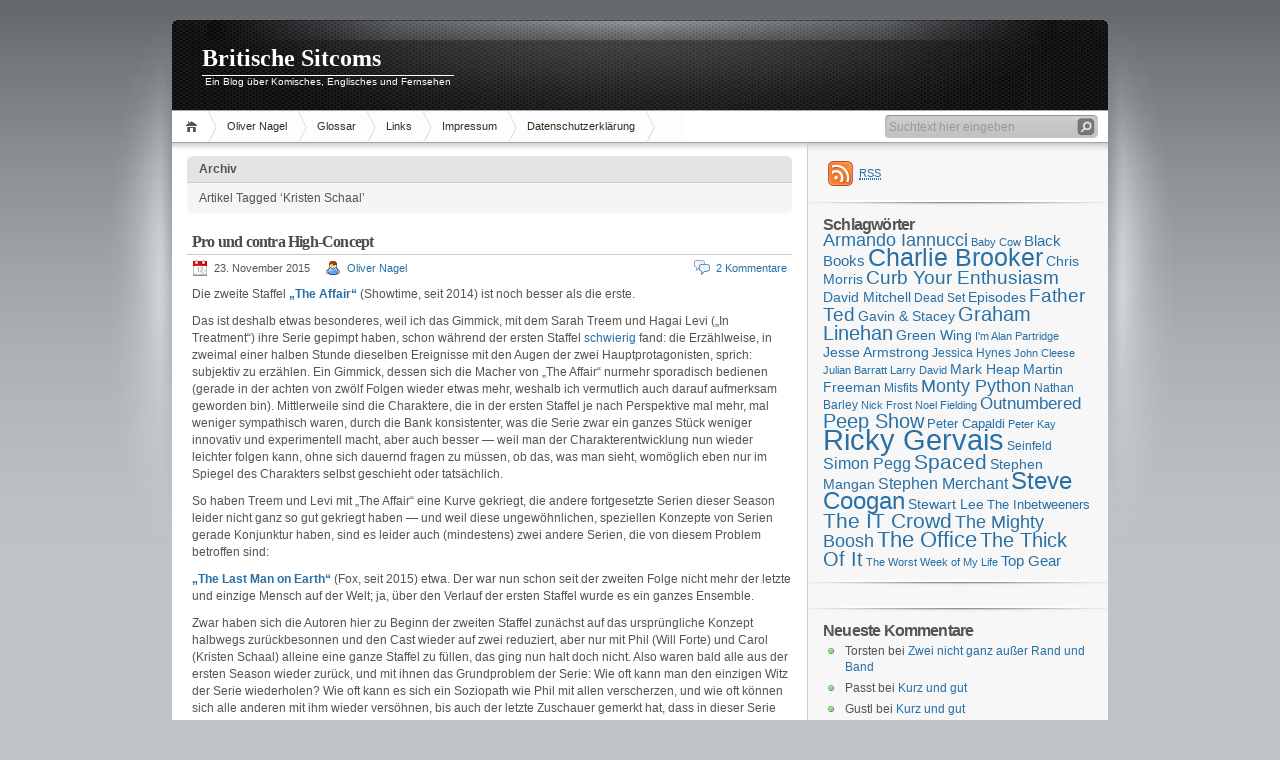

--- FILE ---
content_type: text/html; charset=UTF-8
request_url: https://www.britcoms.de/tag/kristen-schaal/
body_size: 14533
content:
<!DOCTYPE html PUBLIC "-//W3C//DTD XHTML 1.1//EN" "http://www.w3.org/TR/xhtml11/DTD/xhtml11.dtd">

<html xmlns="http://www.w3.org/1999/xhtml">
<head profile="http://gmpg.org/xfn/11">
	<meta http-equiv="Content-Type" content="text/html; charset=UTF-8" />
	

	<title>Britische Sitcoms &raquo; Kristen Schaal</title>
	<link rel="alternate" type="application/rss+xml" title="RSS 2.0 - Alle Artikel" href="https://www.britcoms.de/feed/" />
	<link rel="alternate" type="application/rss+xml" title="RSS 2.0 - Alle Kommentare" href="https://www.britcoms.de/comments/feed/" />
	<link rel="pingback" href="https://www.britcoms.de/xmlrpc.php" />

	<!-- style START -->
	<!-- default style -->
	<style type="text/css" media="screen">@import url( https://www.britcoms.de/wp-content/themes/inove/style.css );</style>
	<!-- for translations -->
		<!--[if IE]>
		<link rel="stylesheet" href="https://www.britcoms.de/wp-content/themes/inove/ie.css" type="text/css" media="screen" />
	<![endif]-->
	<!-- style END -->

	<!-- script START -->
	<script type="text/javascript" src="https://www.britcoms.de/wp-content/themes/inove/js/base.js"></script>
	<script type="text/javascript" src="https://www.britcoms.de/wp-content/themes/inove/js/menu.js"></script>
	<!-- script END -->

	<meta name='robots' content='max-image-preview:large' />
<link rel="alternate" type="application/rss+xml" title="Britische Sitcoms &raquo; Kristen Schaal Schlagwort-Feed" href="https://www.britcoms.de/tag/kristen-schaal/feed/" />
<style id='wp-img-auto-sizes-contain-inline-css' type='text/css'>
img:is([sizes=auto i],[sizes^="auto," i]){contain-intrinsic-size:3000px 1500px}
/*# sourceURL=wp-img-auto-sizes-contain-inline-css */
</style>
<style id='wp-emoji-styles-inline-css' type='text/css'>

	img.wp-smiley, img.emoji {
		display: inline !important;
		border: none !important;
		box-shadow: none !important;
		height: 1em !important;
		width: 1em !important;
		margin: 0 0.07em !important;
		vertical-align: -0.1em !important;
		background: none !important;
		padding: 0 !important;
	}
/*# sourceURL=wp-emoji-styles-inline-css */
</style>
<style id='wp-block-library-inline-css' type='text/css'>
:root{--wp-block-synced-color:#7a00df;--wp-block-synced-color--rgb:122,0,223;--wp-bound-block-color:var(--wp-block-synced-color);--wp-editor-canvas-background:#ddd;--wp-admin-theme-color:#007cba;--wp-admin-theme-color--rgb:0,124,186;--wp-admin-theme-color-darker-10:#006ba1;--wp-admin-theme-color-darker-10--rgb:0,107,160.5;--wp-admin-theme-color-darker-20:#005a87;--wp-admin-theme-color-darker-20--rgb:0,90,135;--wp-admin-border-width-focus:2px}@media (min-resolution:192dpi){:root{--wp-admin-border-width-focus:1.5px}}.wp-element-button{cursor:pointer}:root .has-very-light-gray-background-color{background-color:#eee}:root .has-very-dark-gray-background-color{background-color:#313131}:root .has-very-light-gray-color{color:#eee}:root .has-very-dark-gray-color{color:#313131}:root .has-vivid-green-cyan-to-vivid-cyan-blue-gradient-background{background:linear-gradient(135deg,#00d084,#0693e3)}:root .has-purple-crush-gradient-background{background:linear-gradient(135deg,#34e2e4,#4721fb 50%,#ab1dfe)}:root .has-hazy-dawn-gradient-background{background:linear-gradient(135deg,#faaca8,#dad0ec)}:root .has-subdued-olive-gradient-background{background:linear-gradient(135deg,#fafae1,#67a671)}:root .has-atomic-cream-gradient-background{background:linear-gradient(135deg,#fdd79a,#004a59)}:root .has-nightshade-gradient-background{background:linear-gradient(135deg,#330968,#31cdcf)}:root .has-midnight-gradient-background{background:linear-gradient(135deg,#020381,#2874fc)}:root{--wp--preset--font-size--normal:16px;--wp--preset--font-size--huge:42px}.has-regular-font-size{font-size:1em}.has-larger-font-size{font-size:2.625em}.has-normal-font-size{font-size:var(--wp--preset--font-size--normal)}.has-huge-font-size{font-size:var(--wp--preset--font-size--huge)}.has-text-align-center{text-align:center}.has-text-align-left{text-align:left}.has-text-align-right{text-align:right}.has-fit-text{white-space:nowrap!important}#end-resizable-editor-section{display:none}.aligncenter{clear:both}.items-justified-left{justify-content:flex-start}.items-justified-center{justify-content:center}.items-justified-right{justify-content:flex-end}.items-justified-space-between{justify-content:space-between}.screen-reader-text{border:0;clip-path:inset(50%);height:1px;margin:-1px;overflow:hidden;padding:0;position:absolute;width:1px;word-wrap:normal!important}.screen-reader-text:focus{background-color:#ddd;clip-path:none;color:#444;display:block;font-size:1em;height:auto;left:5px;line-height:normal;padding:15px 23px 14px;text-decoration:none;top:5px;width:auto;z-index:100000}html :where(.has-border-color){border-style:solid}html :where([style*=border-top-color]){border-top-style:solid}html :where([style*=border-right-color]){border-right-style:solid}html :where([style*=border-bottom-color]){border-bottom-style:solid}html :where([style*=border-left-color]){border-left-style:solid}html :where([style*=border-width]){border-style:solid}html :where([style*=border-top-width]){border-top-style:solid}html :where([style*=border-right-width]){border-right-style:solid}html :where([style*=border-bottom-width]){border-bottom-style:solid}html :where([style*=border-left-width]){border-left-style:solid}html :where(img[class*=wp-image-]){height:auto;max-width:100%}:where(figure){margin:0 0 1em}html :where(.is-position-sticky){--wp-admin--admin-bar--position-offset:var(--wp-admin--admin-bar--height,0px)}@media screen and (max-width:600px){html :where(.is-position-sticky){--wp-admin--admin-bar--position-offset:0px}}

/*# sourceURL=wp-block-library-inline-css */
</style><style id='global-styles-inline-css' type='text/css'>
:root{--wp--preset--aspect-ratio--square: 1;--wp--preset--aspect-ratio--4-3: 4/3;--wp--preset--aspect-ratio--3-4: 3/4;--wp--preset--aspect-ratio--3-2: 3/2;--wp--preset--aspect-ratio--2-3: 2/3;--wp--preset--aspect-ratio--16-9: 16/9;--wp--preset--aspect-ratio--9-16: 9/16;--wp--preset--color--black: #000000;--wp--preset--color--cyan-bluish-gray: #abb8c3;--wp--preset--color--white: #ffffff;--wp--preset--color--pale-pink: #f78da7;--wp--preset--color--vivid-red: #cf2e2e;--wp--preset--color--luminous-vivid-orange: #ff6900;--wp--preset--color--luminous-vivid-amber: #fcb900;--wp--preset--color--light-green-cyan: #7bdcb5;--wp--preset--color--vivid-green-cyan: #00d084;--wp--preset--color--pale-cyan-blue: #8ed1fc;--wp--preset--color--vivid-cyan-blue: #0693e3;--wp--preset--color--vivid-purple: #9b51e0;--wp--preset--gradient--vivid-cyan-blue-to-vivid-purple: linear-gradient(135deg,rgb(6,147,227) 0%,rgb(155,81,224) 100%);--wp--preset--gradient--light-green-cyan-to-vivid-green-cyan: linear-gradient(135deg,rgb(122,220,180) 0%,rgb(0,208,130) 100%);--wp--preset--gradient--luminous-vivid-amber-to-luminous-vivid-orange: linear-gradient(135deg,rgb(252,185,0) 0%,rgb(255,105,0) 100%);--wp--preset--gradient--luminous-vivid-orange-to-vivid-red: linear-gradient(135deg,rgb(255,105,0) 0%,rgb(207,46,46) 100%);--wp--preset--gradient--very-light-gray-to-cyan-bluish-gray: linear-gradient(135deg,rgb(238,238,238) 0%,rgb(169,184,195) 100%);--wp--preset--gradient--cool-to-warm-spectrum: linear-gradient(135deg,rgb(74,234,220) 0%,rgb(151,120,209) 20%,rgb(207,42,186) 40%,rgb(238,44,130) 60%,rgb(251,105,98) 80%,rgb(254,248,76) 100%);--wp--preset--gradient--blush-light-purple: linear-gradient(135deg,rgb(255,206,236) 0%,rgb(152,150,240) 100%);--wp--preset--gradient--blush-bordeaux: linear-gradient(135deg,rgb(254,205,165) 0%,rgb(254,45,45) 50%,rgb(107,0,62) 100%);--wp--preset--gradient--luminous-dusk: linear-gradient(135deg,rgb(255,203,112) 0%,rgb(199,81,192) 50%,rgb(65,88,208) 100%);--wp--preset--gradient--pale-ocean: linear-gradient(135deg,rgb(255,245,203) 0%,rgb(182,227,212) 50%,rgb(51,167,181) 100%);--wp--preset--gradient--electric-grass: linear-gradient(135deg,rgb(202,248,128) 0%,rgb(113,206,126) 100%);--wp--preset--gradient--midnight: linear-gradient(135deg,rgb(2,3,129) 0%,rgb(40,116,252) 100%);--wp--preset--font-size--small: 13px;--wp--preset--font-size--medium: 20px;--wp--preset--font-size--large: 36px;--wp--preset--font-size--x-large: 42px;--wp--preset--spacing--20: 0.44rem;--wp--preset--spacing--30: 0.67rem;--wp--preset--spacing--40: 1rem;--wp--preset--spacing--50: 1.5rem;--wp--preset--spacing--60: 2.25rem;--wp--preset--spacing--70: 3.38rem;--wp--preset--spacing--80: 5.06rem;--wp--preset--shadow--natural: 6px 6px 9px rgba(0, 0, 0, 0.2);--wp--preset--shadow--deep: 12px 12px 50px rgba(0, 0, 0, 0.4);--wp--preset--shadow--sharp: 6px 6px 0px rgba(0, 0, 0, 0.2);--wp--preset--shadow--outlined: 6px 6px 0px -3px rgb(255, 255, 255), 6px 6px rgb(0, 0, 0);--wp--preset--shadow--crisp: 6px 6px 0px rgb(0, 0, 0);}:where(.is-layout-flex){gap: 0.5em;}:where(.is-layout-grid){gap: 0.5em;}body .is-layout-flex{display: flex;}.is-layout-flex{flex-wrap: wrap;align-items: center;}.is-layout-flex > :is(*, div){margin: 0;}body .is-layout-grid{display: grid;}.is-layout-grid > :is(*, div){margin: 0;}:where(.wp-block-columns.is-layout-flex){gap: 2em;}:where(.wp-block-columns.is-layout-grid){gap: 2em;}:where(.wp-block-post-template.is-layout-flex){gap: 1.25em;}:where(.wp-block-post-template.is-layout-grid){gap: 1.25em;}.has-black-color{color: var(--wp--preset--color--black) !important;}.has-cyan-bluish-gray-color{color: var(--wp--preset--color--cyan-bluish-gray) !important;}.has-white-color{color: var(--wp--preset--color--white) !important;}.has-pale-pink-color{color: var(--wp--preset--color--pale-pink) !important;}.has-vivid-red-color{color: var(--wp--preset--color--vivid-red) !important;}.has-luminous-vivid-orange-color{color: var(--wp--preset--color--luminous-vivid-orange) !important;}.has-luminous-vivid-amber-color{color: var(--wp--preset--color--luminous-vivid-amber) !important;}.has-light-green-cyan-color{color: var(--wp--preset--color--light-green-cyan) !important;}.has-vivid-green-cyan-color{color: var(--wp--preset--color--vivid-green-cyan) !important;}.has-pale-cyan-blue-color{color: var(--wp--preset--color--pale-cyan-blue) !important;}.has-vivid-cyan-blue-color{color: var(--wp--preset--color--vivid-cyan-blue) !important;}.has-vivid-purple-color{color: var(--wp--preset--color--vivid-purple) !important;}.has-black-background-color{background-color: var(--wp--preset--color--black) !important;}.has-cyan-bluish-gray-background-color{background-color: var(--wp--preset--color--cyan-bluish-gray) !important;}.has-white-background-color{background-color: var(--wp--preset--color--white) !important;}.has-pale-pink-background-color{background-color: var(--wp--preset--color--pale-pink) !important;}.has-vivid-red-background-color{background-color: var(--wp--preset--color--vivid-red) !important;}.has-luminous-vivid-orange-background-color{background-color: var(--wp--preset--color--luminous-vivid-orange) !important;}.has-luminous-vivid-amber-background-color{background-color: var(--wp--preset--color--luminous-vivid-amber) !important;}.has-light-green-cyan-background-color{background-color: var(--wp--preset--color--light-green-cyan) !important;}.has-vivid-green-cyan-background-color{background-color: var(--wp--preset--color--vivid-green-cyan) !important;}.has-pale-cyan-blue-background-color{background-color: var(--wp--preset--color--pale-cyan-blue) !important;}.has-vivid-cyan-blue-background-color{background-color: var(--wp--preset--color--vivid-cyan-blue) !important;}.has-vivid-purple-background-color{background-color: var(--wp--preset--color--vivid-purple) !important;}.has-black-border-color{border-color: var(--wp--preset--color--black) !important;}.has-cyan-bluish-gray-border-color{border-color: var(--wp--preset--color--cyan-bluish-gray) !important;}.has-white-border-color{border-color: var(--wp--preset--color--white) !important;}.has-pale-pink-border-color{border-color: var(--wp--preset--color--pale-pink) !important;}.has-vivid-red-border-color{border-color: var(--wp--preset--color--vivid-red) !important;}.has-luminous-vivid-orange-border-color{border-color: var(--wp--preset--color--luminous-vivid-orange) !important;}.has-luminous-vivid-amber-border-color{border-color: var(--wp--preset--color--luminous-vivid-amber) !important;}.has-light-green-cyan-border-color{border-color: var(--wp--preset--color--light-green-cyan) !important;}.has-vivid-green-cyan-border-color{border-color: var(--wp--preset--color--vivid-green-cyan) !important;}.has-pale-cyan-blue-border-color{border-color: var(--wp--preset--color--pale-cyan-blue) !important;}.has-vivid-cyan-blue-border-color{border-color: var(--wp--preset--color--vivid-cyan-blue) !important;}.has-vivid-purple-border-color{border-color: var(--wp--preset--color--vivid-purple) !important;}.has-vivid-cyan-blue-to-vivid-purple-gradient-background{background: var(--wp--preset--gradient--vivid-cyan-blue-to-vivid-purple) !important;}.has-light-green-cyan-to-vivid-green-cyan-gradient-background{background: var(--wp--preset--gradient--light-green-cyan-to-vivid-green-cyan) !important;}.has-luminous-vivid-amber-to-luminous-vivid-orange-gradient-background{background: var(--wp--preset--gradient--luminous-vivid-amber-to-luminous-vivid-orange) !important;}.has-luminous-vivid-orange-to-vivid-red-gradient-background{background: var(--wp--preset--gradient--luminous-vivid-orange-to-vivid-red) !important;}.has-very-light-gray-to-cyan-bluish-gray-gradient-background{background: var(--wp--preset--gradient--very-light-gray-to-cyan-bluish-gray) !important;}.has-cool-to-warm-spectrum-gradient-background{background: var(--wp--preset--gradient--cool-to-warm-spectrum) !important;}.has-blush-light-purple-gradient-background{background: var(--wp--preset--gradient--blush-light-purple) !important;}.has-blush-bordeaux-gradient-background{background: var(--wp--preset--gradient--blush-bordeaux) !important;}.has-luminous-dusk-gradient-background{background: var(--wp--preset--gradient--luminous-dusk) !important;}.has-pale-ocean-gradient-background{background: var(--wp--preset--gradient--pale-ocean) !important;}.has-electric-grass-gradient-background{background: var(--wp--preset--gradient--electric-grass) !important;}.has-midnight-gradient-background{background: var(--wp--preset--gradient--midnight) !important;}.has-small-font-size{font-size: var(--wp--preset--font-size--small) !important;}.has-medium-font-size{font-size: var(--wp--preset--font-size--medium) !important;}.has-large-font-size{font-size: var(--wp--preset--font-size--large) !important;}.has-x-large-font-size{font-size: var(--wp--preset--font-size--x-large) !important;}
/*# sourceURL=global-styles-inline-css */
</style>

<style id='classic-theme-styles-inline-css' type='text/css'>
/*! This file is auto-generated */
.wp-block-button__link{color:#fff;background-color:#32373c;border-radius:9999px;box-shadow:none;text-decoration:none;padding:calc(.667em + 2px) calc(1.333em + 2px);font-size:1.125em}.wp-block-file__button{background:#32373c;color:#fff;text-decoration:none}
/*# sourceURL=/wp-includes/css/classic-themes.min.css */
</style>
<link rel='stylesheet' id='wp-polls-css' href='https://www.britcoms.de/wp-content/themes/inove/polls-css.css?ver=2.77.3' type='text/css' media='all' />
<style id='wp-polls-inline-css' type='text/css'>
.wp-polls .pollbar {
	margin: 1px;
	font-size: 6px;
	line-height: 8px;
	height: 8px;
	background-image: url('https://www.britcoms.de/wp-content/plugins/wp-polls/images/default/pollbg.gif');
	border: 1px solid #c8c8c8;
}

/*# sourceURL=wp-polls-inline-css */
</style>
<script type="text/javascript" src="https://www.britcoms.de/wp-includes/js/jquery/jquery.min.js?ver=3.7.1" id="jquery-core-js"></script>
<script type="text/javascript" src="https://www.britcoms.de/wp-includes/js/jquery/jquery-migrate.min.js?ver=3.4.1" id="jquery-migrate-js"></script>
<link rel="https://api.w.org/" href="https://www.britcoms.de/wp-json/" /><link rel="alternate" title="JSON" type="application/json" href="https://www.britcoms.de/wp-json/wp/v2/tags/755" /><link rel="EditURI" type="application/rsd+xml" title="RSD" href="https://www.britcoms.de/xmlrpc.php?rsd" />
<meta name="generator" content="WordPress 6.9" />
<link rel="stylesheet" type="text/css" href="https://www.britcoms.de/wp-content/plugins/wp-scrippets/scrippets.css">


<style>
div.scrippet {
	width: 400px;
	background-color: #FFFFFC;
	color: #000000;
}
</style>

<!--[if IE]>
<style>div.scrippet { margin-bottom: 0px !important; }
</style>
<![endif]-->

<style type="text/css">.recentcomments a{display:inline !important;padding:0 !important;margin:0 !important;}</style></head>


<body>
<!-- wrap START -->
<div id="wrap">

<!-- container START -->
<div id="container"  >

<!-- header START -->
<div id="header">

	<!-- banner START -->
		<!-- banner END -->

	<div id="caption">
		<h1 id="title"><a href="https://www.britcoms.de/">Britische Sitcoms</a></h1>
		<div id="tagline">Ein Blog über Komisches, Englisches und Fernsehen</div>
	</div>

	<div class="fixed"></div>
</div>
<!-- header END -->

<!-- navigation START -->
<div id="navigation">
	<!-- menus START -->
	<ul id="menus">
		<li class="page_item"><a class="home" title="Home" href="https://www.britcoms.de/">Home</a></li>
		<li class="page_item page-item-2"><a href="https://www.britcoms.de/oliver-nagel/">Oliver Nagel</a></li>
<li class="page_item page-item-133"><a href="https://www.britcoms.de/glossar/">Glossar</a></li>
<li class="page_item page-item-1386"><a href="https://www.britcoms.de/links/">Links</a></li>
<li class="page_item page-item-6206"><a href="https://www.britcoms.de/impressum/">Impressum</a></li>
<li class="page_item page-item-6246"><a href="https://www.britcoms.de/datenschutzquatsch/">Datenschutzerklärung</a></li>
		<li><a class="lastmenu" href="javascript:void(0);"></a></li>
	</ul>
	<!-- menus END -->

	<!-- searchbox START -->
	<div id="searchbox">
					<form action="https://www.britcoms.de" method="get">
				<div class="content">
					<input type="text" class="textfield" name="s" size="24" value="" />
					<input type="submit" class="button" value="" />
				</div>
			</form>
			</div>
<script type="text/javascript">
//<![CDATA[
	var searchbox = MGJS.$("searchbox");
	var searchtxt = MGJS.getElementsByClassName("textfield", "input", searchbox)[0];
	var searchbtn = MGJS.getElementsByClassName("button", "input", searchbox)[0];
	var tiptext = "Suchtext hier eingeben";
	if(searchtxt.value == "" || searchtxt.value == tiptext) {
		searchtxt.className += " searchtip";
		searchtxt.value = tiptext;
	}
	searchtxt.onfocus = function(e) {
		if(searchtxt.value == tiptext) {
			searchtxt.value = "";
			searchtxt.className = searchtxt.className.replace(" searchtip", "");
		}
	}
	searchtxt.onblur = function(e) {
		if(searchtxt.value == "") {
			searchtxt.className += " searchtip";
			searchtxt.value = tiptext;
		}
	}
	searchbtn.onclick = function(e) {
		if(searchtxt.value == "" || searchtxt.value == tiptext) {
			return false;
		}
	}
//]]>
</script>
	<!-- searchbox END -->

	<div class="fixed"></div>
</div>
<!-- navigation END -->

<!-- content START -->
<div id="content">

	<!-- main START -->
	<div id="main">

	<div class="boxcaption"><h3>Archiv</h3></div>
	<div class="box">
		Artikel Tagged &#8216;Kristen Schaal&#8217;	</div>

	<div class="post" id="post-6027">
		<h2><a class="title" href="https://www.britcoms.de/2015/11/23/pro-und-contra-high-concept/" rel="bookmark">Pro und contra High-Concept</a></h2>
		<div class="info">
			<span class="date">23. November 2015</span>
			<span class="author"><a href="https://www.britcoms.de/author/pelzer/" title="Beiträge von Oliver Nagel" rel="author">Oliver Nagel</a></span>						<span class="comments"><a href="https://www.britcoms.de/2015/11/23/pro-und-contra-high-concept/#comments">2 Kommentare</a></span>
			<div class="fixed"></div>
		</div>
		<div class="content">
			<p>Die zweite Staffel <strong><a title="Wikipedia" href="https://en.wikipedia.org/wiki/The_Affair_(TV_series)" target="_blank">&#8222;The Affair&#8220;</a></strong> (Showtime, seit 2014) ist noch besser als die erste.</p>
<p>Das ist deshalb etwas besonderes, weil ich das Gimmick, mit dem Sarah Treem und Hagai Levi (&#8222;In Treatment&#8220;) ihre Serie gepimpt haben, schon während der ersten Staffel <a title="hier im Blog" href="http://www.britcoms.de/2014/11/28/erzaehlen-in-der-fuenften-dimension/">schwierig</a> fand: die Erzählweise, in zweimal einer halben Stunde dieselben Ereignisse mit den Augen der zwei Hauptprotagonisten, sprich: subjektiv zu erzählen. Ein Gimmick, dessen sich die Macher von &#8222;The Affair&#8220; nurmehr sporadisch bedienen (gerade in der achten von zwölf Folgen wieder etwas mehr, weshalb ich vermutlich auch darauf aufmerksam geworden bin). Mittlerweile sind die Charaktere, die in der ersten Staffel je nach Perspektive mal mehr, mal weniger sympathisch waren, durch die Bank konsistenter, was die Serie zwar ein ganzes Stück weniger innovativ und experimentell macht, aber auch besser &#8212; weil man der Charakterentwicklung nun wieder leichter folgen kann, ohne sich dauernd fragen zu müssen, ob das, was man sieht, womöglich eben nur im Spiegel des Charakters selbst geschieht oder tatsächlich.</p>
<p>So haben Treem und Levi mit &#8222;The Affair&#8220; eine Kurve gekriegt, die andere fortgesetzte Serien dieser Season leider nicht ganz so gut gekriegt haben &#8212; und weil diese ungewöhnlichen, speziellen Konzepte von Serien gerade Konjunktur haben, sind es leider auch (mindestens) zwei andere Serien, die von diesem Problem betroffen sind:</p>
<p><strong><a title="hier im Blog" href="http://www.britcoms.de/2015/03/20/scherze-nach-dem-ende-der-welt/">&#8222;The Last Man on Earth&#8220;</a></strong> (Fox, seit 2015) etwa. Der war nun schon seit der zweiten Folge nicht mehr der letzte und einzige Mensch auf der Welt; ja, über den Verlauf der ersten Staffel wurde es ein ganzes Ensemble.</p>
<p>Zwar haben sich die Autoren hier zu Beginn der zweiten Staffel zunächst auf das ursprüngliche Konzept halbwegs zurückbesonnen und den Cast wieder auf zwei reduziert, aber nur mit Phil (Will Forte) und Carol (Kristen Schaal) alleine eine ganze Staffel zu füllen, das ging nun halt doch nicht. Also waren bald alle aus der ersten Season wieder zurück, und mit ihnen das Grundproblem der Serie: Wie oft kann man den einzigen Witz der Serie wiederholen? Wie oft kann es sich ein Soziopath wie Phil mit allen verscherzen, und wie oft können sich alle anderen mit ihm wieder versöhnen, bis auch der letzte Zuschauer gemerkt hat, dass in dieser Serie nichts vorangehen kann?</p>
<p>Leider nicht so oft, wie ich es mir gewünscht hätte.</p>
<p>Auch <strong><a title="hier im Blog" href="http://www.britcoms.de/2014/09/16/giftige-romcom/">&#8222;You&#8217;re The Worst&#8220;</a></strong> (FX, seit 2014) ist diesem Problem so halb erlegen. Die <em>will they, won&#8217;t they</em>-Mechanik, die in der ersten Staffel die bindungsunfähigen Narzisten Jimmy (Chris Geere) und Gretchen (Aya Cash) magnetisch gleichermaßen zusammengebracht wie voneinander abgestoßen hat, wurde in der zweiten Staffel ersetzt durch eine feste Beziehung, und schon war die Chemie der ersten Staffel perdu. Schade, und noch bedauerlicher, dass Stephen Falk beschlossen hat, Gretchen auch noch auf halbem Weg durch die Season eine Depression anzudichten, die sie mehr oder weniger aus der Serie hinausgekickt hat. Das sollte wohl wieder etwas von dem Zauber des Verkorksten herstellen, der die erste Staffel hindurch so gut funktioniert hat &#8212; allein, das klappt nicht so recht. Denn Jimmy müsste, zumindest empfinde ich das so, eigentlich zu schlau sein, um zu glauben, man könnte jemandes Depression heilen, indem man ihm einen lustigen Tag bereitet. Und Gretchen ist nurmehr reduziert auf einen Flunsch, der sich die Decke über den Kopf zieht und vom Moment an, in dem sie eingestanden hat, depressiv zu sein, tatsächlich nur noch das: ein Häufchen Elend.</p>
<p>Das mögen amerikanische Zuschauer nun besonders mutig finden, dass sich eine Serie dem Tabuthema Depressionen so offen stellt &#8212; ich fand es eine Charakterentwicklung, die jemand offenbar mit einer Brechstange und einem großen Holzhammer ins Werk gesetzt hat.</p>
<p>Nun haben diese <em>High-Concepts</em> deswegen gerade Erfolg, weil sie mit einem ungewöhnlichen &#8222;Was wäre wenn &#8230;&#8220;-Setup viele Zuschauer schnell in ihren Bann ziehen: Was wäre, wenn eine junge Frau herausfindet, dass sie nur einer von ziemlich vielen Klonen ist? wenn ein junger Mann einen Hund hätte, der (nur) mit ihm spricht? wenn Tote sich unter die Lebenden mischen und die Lebenden das einfach hinnehmen, weil sie so ihrer Trauer aus dem Weg gehen können?</p>
<p>Das Risiko allerdings ist groß, dass Showrunner mit dieser Form von Konzept zu hoch pokern, dass die dieses Konzept zulasten der Charaktere geht, die Serien ja später einmal tragen müssen, wenn sich der Neuigkeitswert des Gimmicks abgenutzt hat &#8212; dass Serien also &#8222;keine Füße&#8220; haben und in der Folge mehr stolpern und sich dahinschleppen, als wirklich laufen zu können.</p>
<p>Umso beeindruckender, dass &#8222;The Affair&#8220; seine Füße gefunden hat und Dominic West (&#8222;The Wire&#8220;), Ruth Wilson (&#8222;Orange is The New Black&#8220;) und Maura Tierney in die Lage versetzt hat, ihre Charaktere zu entwickeln. Und mit den Charakteren und ihren amourösen Verstrickungen auch noch einen kriminalistischen Plot, der immer noch, in der Mitte der zweiten Staffel, gerade erst beginnt, Konturen zu entwickeln, und dabei doch spannender ist, als es der Taschenspielertrick mit den zwei Perspektiven langfristig je hätte sein können.</p>
			<div class="fixed"></div>
		</div>
		<div class="under">
			<span class="categories">Kategorien</span><span><a href="https://www.britcoms.de/category/drama/" rel="category tag">Drama</a>, <a href="https://www.britcoms.de/category/sitcom/" rel="category tag">Sitcom</a>, <a href="https://www.britcoms.de/category/us-produktion/" rel="category tag">US-Produktion</a></span>			<span class="tags">Tags: </span><span><a href="https://www.britcoms.de/tag/aya-cash/" rel="tag">Aya Cash</a>, <a href="https://www.britcoms.de/tag/chris-geere/" rel="tag">Chris Geere</a>, <a href="https://www.britcoms.de/tag/dominic-west/" rel="tag">Dominic West</a>, <a href="https://www.britcoms.de/tag/hagai-levi/" rel="tag">Hagai Levi</a>, <a href="https://www.britcoms.de/tag/in-treatment/" rel="tag">In Treatment</a>, <a href="https://www.britcoms.de/tag/kristen-schaal/" rel="tag">Kristen Schaal</a>, <a href="https://www.britcoms.de/tag/maura-tierney/" rel="tag">Maura Tierney</a>, <a href="https://www.britcoms.de/tag/ruth-wilson/" rel="tag">Ruth Wilson</a>, <a href="https://www.britcoms.de/tag/sarah-treem/" rel="tag">Sarah Treem</a>, <a href="https://www.britcoms.de/tag/stephen-falk/" rel="tag">Stephen Falk</a>, <a href="https://www.britcoms.de/tag/the-affair/" rel="tag">The Affair</a>, <a href="https://www.britcoms.de/tag/the-last-man-on-earth/" rel="tag">The Last Man on Earth</a>, <a href="https://www.britcoms.de/tag/will-forte/" rel="tag">Will Forte</a>, <a href="https://www.britcoms.de/tag/youre-the-worst/" rel="tag">You're the Worst</a></span>		</div>
	</div>
	<div class="post" id="post-2170">
		<h2><a class="title" href="https://www.britcoms.de/2010/04/21/is-niedlich-the-new-funny/" rel="bookmark">Is niedlich the new funny?</a></h2>
		<div class="info">
			<span class="date">21. April 2010</span>
			<span class="author"><a href="https://www.britcoms.de/author/pelzer/" title="Beiträge von Oliver Nagel" rel="author">Oliver Nagel</a></span>						<span class="comments"><a href="https://www.britcoms.de/2010/04/21/is-niedlich-the-new-funny/#respond">Keine Kommentare</a></span>
			<div class="fixed"></div>
		</div>
		<div class="content">
			<p>Um 23.05 Uhr auf Channel4: <a title="...im Comedy-Guide" href="http://www.comedy.co.uk/guide/tv/penelope_princess_of_pets/" target="_blank" rel="noopener"><strong>&#8222;Penelope, Princess of Pets&#8220;</strong></a>, einer von zwei Piloten heute Abend im &#8222;Comedy Lab&#8220; des Senders. Mit von der Partie: Kristen Schaal (&#8222;Flight of the Conchords&#8220;) als Penelope, die, ausgestattet mit der Gabe, zu Tieren sprechen zu können, innerhalb von 3762 Stunden die Welt vor dem bösen Politiker Thomas Stone (Julian Barratt, &#8222;Mighty Boosh&#8220;) retten muß &#8212; zusammen mit ihrem Freund, dem Waisen Kyle, und dem rauchenden Vogel Ruby. Einen Trailer gibt&#8217;s schon zu besichtigen, er ist ein bißchen surreal, ein bißchen niedlich und ein bißchen zu musical, aber das ist vielleicht nur mein persönlicher Geschmack.</p>
<p><iframe title="Penelope Princess of Pets trailer" width="500" height="281" src="https://www.youtube.com/embed/qqC19JT3KdI?feature=oembed" frameborder="0" allow="accelerometer; autoplay; clipboard-write; encrypted-media; gyroscope; picture-in-picture; web-share" referrerpolicy="strict-origin-when-cross-origin" allowfullscreen></iframe></p>
<p>Aus der Vor-Channel-4-Amateur-Phase gibt es schon einige Folgen der Serie bei <a title="zu Funny or Die" href="http://www.funnyordie.com/videos/23a475f485/penelope-princess-of-pets-episode-1-from-ppofp" target="_blank" rel="noopener">Funny or Die</a>, bei <a title="zu MySpace" href="http://vids.myspace.com/index.cfm?fuseaction=vids.channel&amp;vanity=kristenschaal" target="_blank" rel="noopener">MySpace</a> hat Kristen Schaal einen eigenen Kanal, wo sich noch mehr Videos von ihr finden.</p>
			<div class="fixed"></div>
		</div>
		<div class="under">
			<span class="categories">Kategorien</span><span><a href="https://www.britcoms.de/category/pilot/" rel="category tag">Pilot</a></span>			<span class="tags">Tags: </span><span><a href="https://www.britcoms.de/tag/flight-of-the-conchords/" rel="tag">Flight of the Conchords</a>, <a href="https://www.britcoms.de/tag/julian-barratt/" rel="tag">Julian Barratt</a>, <a href="https://www.britcoms.de/tag/kristen-schaal/" rel="tag">Kristen Schaal</a>, <a href="https://www.britcoms.de/tag/penelope-princess-of-pets/" rel="tag">Penelope Princess of Pets</a>, <a href="https://www.britcoms.de/tag/the-mighty-boosh/" rel="tag">The Mighty Boosh</a></span>		</div>
	</div>

<div id="pagenavi">
			<span class="newer"></span>
		<span class="older"></span>
		<div class="fixed"></div>
</div>

	</div>
	<!-- main END -->

	
<!-- sidebar START -->
<div id="sidebar">

<!-- sidebar north START -->
<div id="northsidebar" class="sidebar">

	<!-- feeds -->
	<div class="widget widget_feeds">
		<div class="content">
			<div id="subscribe">
				<a rel="external nofollow" id="feedrss" title="Diesen Blog abonnieren..." href="https://www.britcoms.de/feed/"><abbr title="Really Simple Syndication">RSS</abbr></a>
							</div>
						<div class="fixed"></div>
		</div>
	</div>

	<!-- showcase -->
	
<div id="tag_cloud-2" class="widget widget_tag_cloud"><h3>Schlagwörter</h3><div class="tagcloud"><a href="https://www.britcoms.de/tag/armando-iannucci/" class="tag-cloud-link tag-link-108 tag-link-position-1" style="font-size: 13.457627118644pt;" aria-label="Armando Iannucci (25 Einträge)">Armando Iannucci</a>
<a href="https://www.britcoms.de/tag/baby-cow/" class="tag-cloud-link tag-link-33 tag-link-position-2" style="font-size: 8pt;" aria-label="Baby Cow (14 Einträge)">Baby Cow</a>
<a href="https://www.britcoms.de/tag/black-books/" class="tag-cloud-link tag-link-70 tag-link-position-3" style="font-size: 11.322033898305pt;" aria-label="Black Books (20 Einträge)">Black Books</a>
<a href="https://www.britcoms.de/tag/charlie-brooker/" class="tag-cloud-link tag-link-5 tag-link-position-4" style="font-size: 18.440677966102pt;" aria-label="Charlie Brooker (41 Einträge)">Charlie Brooker</a>
<a href="https://www.britcoms.de/tag/chris-morris/" class="tag-cloud-link tag-link-6 tag-link-position-5" style="font-size: 10.847457627119pt;" aria-label="Chris Morris (19 Einträge)">Chris Morris</a>
<a href="https://www.britcoms.de/tag/curb-your-enthusiasm/" class="tag-cloud-link tag-link-42 tag-link-position-6" style="font-size: 14.406779661017pt;" aria-label="Curb Your Enthusiasm (27 Einträge)">Curb Your Enthusiasm</a>
<a href="https://www.britcoms.de/tag/david-mitchell/" class="tag-cloud-link tag-link-162 tag-link-position-7" style="font-size: 10.847457627119pt;" aria-label="David Mitchell (19 Einträge)">David Mitchell</a>
<a href="https://www.britcoms.de/tag/dead-set/" class="tag-cloud-link tag-link-7 tag-link-position-8" style="font-size: 9.1864406779661pt;" aria-label="Dead Set (16 Einträge)">Dead Set</a>
<a href="https://www.britcoms.de/tag/episodes/" class="tag-cloud-link tag-link-590 tag-link-position-9" style="font-size: 10.372881355932pt;" aria-label="Episodes (18 Einträge)">Episodes</a>
<a href="https://www.britcoms.de/tag/father-ted/" class="tag-cloud-link tag-link-13 tag-link-position-10" style="font-size: 14.406779661017pt;" aria-label="Father Ted (27 Einträge)">Father Ted</a>
<a href="https://www.britcoms.de/tag/gavin-stacey/" class="tag-cloud-link tag-link-31 tag-link-position-11" style="font-size: 10.372881355932pt;" aria-label="Gavin &amp; Stacey (18 Einträge)">Gavin &amp; Stacey</a>
<a href="https://www.britcoms.de/tag/graham-linehan/" class="tag-cloud-link tag-link-25 tag-link-position-12" style="font-size: 15.35593220339pt;" aria-label="Graham Linehan (30 Einträge)">Graham Linehan</a>
<a href="https://www.britcoms.de/tag/green-wing/" class="tag-cloud-link tag-link-68 tag-link-position-13" style="font-size: 10.847457627119pt;" aria-label="Green Wing (19 Einträge)">Green Wing</a>
<a href="https://www.britcoms.de/tag/im-alan-partridge/" class="tag-cloud-link tag-link-107 tag-link-position-14" style="font-size: 8pt;" aria-label="I&#039;m Alan Partridge (14 Einträge)">I&#039;m Alan Partridge</a>
<a href="https://www.britcoms.de/tag/jesse-armstrong/" class="tag-cloud-link tag-link-176 tag-link-position-15" style="font-size: 10.372881355932pt;" aria-label="Jesse Armstrong (18 Einträge)">Jesse Armstrong</a>
<a href="https://www.britcoms.de/tag/jessica-hynes/" class="tag-cloud-link tag-link-133 tag-link-position-16" style="font-size: 9.1864406779661pt;" aria-label="Jessica Hynes (16 Einträge)">Jessica Hynes</a>
<a href="https://www.britcoms.de/tag/john-cleese/" class="tag-cloud-link tag-link-51 tag-link-position-17" style="font-size: 8.4745762711864pt;" aria-label="John Cleese (15 Einträge)">John Cleese</a>
<a href="https://www.britcoms.de/tag/julian-barratt/" class="tag-cloud-link tag-link-149 tag-link-position-18" style="font-size: 8.4745762711864pt;" aria-label="Julian Barratt (15 Einträge)">Julian Barratt</a>
<a href="https://www.britcoms.de/tag/larry-david/" class="tag-cloud-link tag-link-58 tag-link-position-19" style="font-size: 8.4745762711864pt;" aria-label="Larry David (15 Einträge)">Larry David</a>
<a href="https://www.britcoms.de/tag/mark-heap/" class="tag-cloud-link tag-link-71 tag-link-position-20" style="font-size: 10.372881355932pt;" aria-label="Mark Heap (18 Einträge)">Mark Heap</a>
<a href="https://www.britcoms.de/tag/martin-freeman/" class="tag-cloud-link tag-link-122 tag-link-position-21" style="font-size: 10.372881355932pt;" aria-label="Martin Freeman (18 Einträge)">Martin Freeman</a>
<a href="https://www.britcoms.de/tag/misfits/" class="tag-cloud-link tag-link-693 tag-link-position-22" style="font-size: 9.1864406779661pt;" aria-label="Misfits (16 Einträge)">Misfits</a>
<a href="https://www.britcoms.de/tag/monty-python/" class="tag-cloud-link tag-link-153 tag-link-position-23" style="font-size: 13.457627118644pt;" aria-label="Monty Python (25 Einträge)">Monty Python</a>
<a href="https://www.britcoms.de/tag/nathan-barley/" class="tag-cloud-link tag-link-80 tag-link-position-24" style="font-size: 9.1864406779661pt;" aria-label="Nathan Barley (16 Einträge)">Nathan Barley</a>
<a href="https://www.britcoms.de/tag/nick-frost/" class="tag-cloud-link tag-link-56 tag-link-position-25" style="font-size: 8.4745762711864pt;" aria-label="Nick Frost (15 Einträge)">Nick Frost</a>
<a href="https://www.britcoms.de/tag/noel-fielding/" class="tag-cloud-link tag-link-148 tag-link-position-26" style="font-size: 8.4745762711864pt;" aria-label="Noel Fielding (15 Einträge)">Noel Fielding</a>
<a href="https://www.britcoms.de/tag/outnumbered/" class="tag-cloud-link tag-link-134 tag-link-position-27" style="font-size: 12.745762711864pt;" aria-label="Outnumbered (23 Einträge)">Outnumbered</a>
<a href="https://www.britcoms.de/tag/peep-show/" class="tag-cloud-link tag-link-143 tag-link-position-28" style="font-size: 14.64406779661pt;" aria-label="Peep Show (28 Einträge)">Peep Show</a>
<a href="https://www.britcoms.de/tag/peter-capaldi/" class="tag-cloud-link tag-link-448 tag-link-position-29" style="font-size: 9.8983050847458pt;" aria-label="Peter Capaldi (17 Einträge)">Peter Capaldi</a>
<a href="https://www.britcoms.de/tag/peter-kay/" class="tag-cloud-link tag-link-76 tag-link-position-30" style="font-size: 8.4745762711864pt;" aria-label="Peter Kay (15 Einträge)">Peter Kay</a>
<a href="https://www.britcoms.de/tag/ricky-gervais/" class="tag-cloud-link tag-link-3 tag-link-position-31" style="font-size: 22pt;" aria-label="Ricky Gervais (58 Einträge)">Ricky Gervais</a>
<a href="https://www.britcoms.de/tag/seinfeld/" class="tag-cloud-link tag-link-59 tag-link-position-32" style="font-size: 9.1864406779661pt;" aria-label="Seinfeld (16 Einträge)">Seinfeld</a>
<a href="https://www.britcoms.de/tag/simon-pegg/" class="tag-cloud-link tag-link-24 tag-link-position-33" style="font-size: 12.271186440678pt;" aria-label="Simon Pegg (22 Einträge)">Simon Pegg</a>
<a href="https://www.britcoms.de/tag/spaced/" class="tag-cloud-link tag-link-55 tag-link-position-34" style="font-size: 15.830508474576pt;" aria-label="Spaced (31 Einträge)">Spaced</a>
<a href="https://www.britcoms.de/tag/stephen-mangan/" class="tag-cloud-link tag-link-204 tag-link-position-35" style="font-size: 10.847457627119pt;" aria-label="Stephen Mangan (19 Einträge)">Stephen Mangan</a>
<a href="https://www.britcoms.de/tag/stephen-merchant/" class="tag-cloud-link tag-link-49 tag-link-position-36" style="font-size: 11.796610169492pt;" aria-label="Stephen Merchant (21 Einträge)">Stephen Merchant</a>
<a href="https://www.britcoms.de/tag/steve-coogan/" class="tag-cloud-link tag-link-32 tag-link-position-37" style="font-size: 17.728813559322pt;" aria-label="Steve Coogan (38 Einträge)">Steve Coogan</a>
<a href="https://www.britcoms.de/tag/stewart-lee/" class="tag-cloud-link tag-link-307 tag-link-position-38" style="font-size: 10.847457627119pt;" aria-label="Stewart Lee (19 Einträge)">Stewart Lee</a>
<a href="https://www.britcoms.de/tag/the-inbetweeners/" class="tag-cloud-link tag-link-141 tag-link-position-39" style="font-size: 9.8983050847458pt;" aria-label="The Inbetweeners (17 Einträge)">The Inbetweeners</a>
<a href="https://www.britcoms.de/tag/the-it-crowd/" class="tag-cloud-link tag-link-37 tag-link-position-40" style="font-size: 16.067796610169pt;" aria-label="The IT Crowd (32 Einträge)">The IT Crowd</a>
<a href="https://www.britcoms.de/tag/the-mighty-boosh/" class="tag-cloud-link tag-link-147 tag-link-position-41" style="font-size: 13.220338983051pt;" aria-label="The Mighty Boosh (24 Einträge)">The Mighty Boosh</a>
<a href="https://www.britcoms.de/tag/the-office/" class="tag-cloud-link tag-link-39 tag-link-position-42" style="font-size: 16.542372881356pt;" aria-label="The Office (34 Einträge)">The Office</a>
<a href="https://www.britcoms.de/tag/the-thick-of-it/" class="tag-cloud-link tag-link-172 tag-link-position-43" style="font-size: 15.35593220339pt;" aria-label="The Thick Of It (30 Einträge)">The Thick Of It</a>
<a href="https://www.britcoms.de/tag/the-worst-week-of-my-life/" class="tag-cloud-link tag-link-47 tag-link-position-44" style="font-size: 8.4745762711864pt;" aria-label="The Worst Week of My Life (15 Einträge)">The Worst Week of My Life</a>
<a href="https://www.britcoms.de/tag/top-gear/" class="tag-cloud-link tag-link-81 tag-link-position-45" style="font-size: 11.322033898305pt;" aria-label="Top Gear (20 Einträge)">Top Gear</a></div>
</div><div id="text-3" class="widget widget_text">			<div class="textwidget"><div class="fb-like-box" data-href="https://www.facebook.com/britcoms.de" data-width="270" data-colorscheme="light" data-show-faces="false" data-header="false" data-stream="false" data-show-border="false"></div></div>
		</div><div id="recent-comments-2" class="widget widget_recent_comments"><h3>Neueste Kommentare</h3><ul id="recentcomments"><li class="recentcomments"><span class="comment-author-link">Torsten</span> bei <a href="https://www.britcoms.de/2019/05/11/zwei-nicht-ganz-ausser-rand-und-band/comment-page-1/#comment-281540">Zwei nicht ganz außer Rand und Band</a></li><li class="recentcomments"><span class="comment-author-link">Passt</span> bei <a href="https://www.britcoms.de/2019/06/19/kurz-und-gut/comment-page-1/#comment-173354">Kurz und gut</a></li><li class="recentcomments"><span class="comment-author-link">Gustl</span> bei <a href="https://www.britcoms.de/2019/06/19/kurz-und-gut/comment-page-1/#comment-173342">Kurz und gut</a></li><li class="recentcomments"><span class="comment-author-link">Etwas irreführend</span> bei <a href="https://www.britcoms.de/2019/06/04/puppy-tv/comment-page-1/#comment-173199">Puppy TV</a></li><li class="recentcomments"><span class="comment-author-link"><a href="http://www.britcoms.de" class="url" rel="ugc">Oliver Nagel</a></span> bei <a href="https://www.britcoms.de/2019/05/20/recht-begeistert/comment-page-1/#comment-173010">Recht begeistert</a></li></ul></div></div>
<!-- sidebar north END -->

<div id="centersidebar">

	<!-- sidebar east START -->
	<div id="eastsidebar" class="sidebar">
	
		<!-- categories -->
		<div class="widget widget_categories">
			<h3>Categories</h3>
			<ul>
					<li class="cat-item cat-item-99"><a href="https://www.britcoms.de/category/allgemein/">Allgemein</a>
</li>
	<li class="cat-item cat-item-1813"><a href="https://www.britcoms.de/category/biopic/">Biopic</a>
</li>
	<li class="cat-item cat-item-682"><a href="https://www.britcoms.de/category/childrens/">Children&#039;s</a>
</li>
	<li class="cat-item cat-item-677"><a href="https://www.britcoms.de/category/christmas-special/">Christmas Special</a>
</li>
	<li class="cat-item cat-item-508"><a href="https://www.britcoms.de/category/clip-show/">Clip Show</a>
</li>
	<li class="cat-item cat-item-248"><a href="https://www.britcoms.de/category/comedy-chat-show/">Comedy Chat Show</a>
</li>
	<li class="cat-item cat-item-794"><a href="https://www.britcoms.de/category/comedy-landmarks/">Comedy Landmarks</a>
</li>
	<li class="cat-item cat-item-300"><a href="https://www.britcoms.de/category/comedy-musical/">Comedy Musical</a>
</li>
	<li class="cat-item cat-item-935"><a href="https://www.britcoms.de/category/comedy-news-show/">Comedy News Show</a>
</li>
	<li class="cat-item cat-item-421"><a href="https://www.britcoms.de/category/comedy-panel-show/">Comedy Panel Show</a>
</li>
	<li class="cat-item cat-item-98"><a href="https://www.britcoms.de/category/comedydrama/">ComedyDrama</a>
</li>
	<li class="cat-item cat-item-276"><a href="https://www.britcoms.de/category/dokumentation/">Dokumentation</a>
</li>
	<li class="cat-item cat-item-1176"><a href="https://www.britcoms.de/category/drama/">Drama</a>
</li>
	<li class="cat-item cat-item-22"><a href="https://www.britcoms.de/category/humorkritik/">Humorkritik</a>
</li>
	<li class="cat-item cat-item-1418"><a href="https://www.britcoms.de/category/jahresendabstimmung/">Jahresendabstimmung</a>
</li>
	<li class="cat-item cat-item-96"><a href="https://www.britcoms.de/category/komoedie/">Komödie</a>
</li>
	<li class="cat-item cat-item-780"><a href="https://www.britcoms.de/category/musikvideo/">Musikvideo</a>
</li>
	<li class="cat-item cat-item-1090"><a href="https://www.britcoms.de/category/period-drama/">Period Drama</a>
</li>
	<li class="cat-item cat-item-194"><a href="https://www.britcoms.de/category/pilot/">Pilot</a>
</li>
	<li class="cat-item cat-item-1219"><a href="https://www.britcoms.de/category/satire/">Satire</a>
</li>
	<li class="cat-item cat-item-1"><a href="https://www.britcoms.de/category/sitcom/">Sitcom</a>
</li>
	<li class="cat-item cat-item-97"><a href="https://www.britcoms.de/category/sketch/">Sketchshow</a>
</li>
	<li class="cat-item cat-item-78"><a href="https://www.britcoms.de/category/spoof/">Spoof</a>
</li>
	<li class="cat-item cat-item-237"><a href="https://www.britcoms.de/category/stand-up/">Stand Up</a>
</li>
	<li class="cat-item cat-item-1140"><a href="https://www.britcoms.de/category/theater/">Theater</a>
</li>
	<li class="cat-item cat-item-652"><a href="https://www.britcoms.de/category/top-10/">Top 10</a>
</li>
	<li class="cat-item cat-item-907"><a href="https://www.britcoms.de/category/trailerpark/">Trailerpark</a>
</li>
	<li class="cat-item cat-item-299"><a href="https://www.britcoms.de/category/us-produktion/">US-Produktion</a>
</li>
			</ul>
		</div>

		</div>
	<!-- sidebar east END -->

	<!-- sidebar west START -->
	<div id="westsidebar" class="sidebar">
	<div id="archives-3" class="widget widget_archive"><h3>Archiv</h3>
			<ul>
					<li><a href='https://www.britcoms.de/2019/07/'>Juli 2019</a></li>
	<li><a href='https://www.britcoms.de/2019/06/'>Juni 2019</a></li>
	<li><a href='https://www.britcoms.de/2019/05/'>Mai 2019</a></li>
	<li><a href='https://www.britcoms.de/2019/04/'>April 2019</a></li>
	<li><a href='https://www.britcoms.de/2019/03/'>März 2019</a></li>
	<li><a href='https://www.britcoms.de/2019/02/'>Februar 2019</a></li>
	<li><a href='https://www.britcoms.de/2019/01/'>Januar 2019</a></li>
	<li><a href='https://www.britcoms.de/2018/12/'>Dezember 2018</a></li>
	<li><a href='https://www.britcoms.de/2018/11/'>November 2018</a></li>
	<li><a href='https://www.britcoms.de/2016/09/'>September 2016</a></li>
	<li><a href='https://www.britcoms.de/2016/05/'>Mai 2016</a></li>
	<li><a href='https://www.britcoms.de/2016/04/'>April 2016</a></li>
	<li><a href='https://www.britcoms.de/2016/03/'>März 2016</a></li>
	<li><a href='https://www.britcoms.de/2016/02/'>Februar 2016</a></li>
	<li><a href='https://www.britcoms.de/2016/01/'>Januar 2016</a></li>
	<li><a href='https://www.britcoms.de/2015/12/'>Dezember 2015</a></li>
	<li><a href='https://www.britcoms.de/2015/11/'>November 2015</a></li>
	<li><a href='https://www.britcoms.de/2015/10/'>Oktober 2015</a></li>
	<li><a href='https://www.britcoms.de/2015/07/'>Juli 2015</a></li>
	<li><a href='https://www.britcoms.de/2015/06/'>Juni 2015</a></li>
	<li><a href='https://www.britcoms.de/2015/05/'>Mai 2015</a></li>
	<li><a href='https://www.britcoms.de/2015/04/'>April 2015</a></li>
	<li><a href='https://www.britcoms.de/2015/03/'>März 2015</a></li>
	<li><a href='https://www.britcoms.de/2015/02/'>Februar 2015</a></li>
	<li><a href='https://www.britcoms.de/2015/01/'>Januar 2015</a></li>
	<li><a href='https://www.britcoms.de/2014/12/'>Dezember 2014</a></li>
	<li><a href='https://www.britcoms.de/2014/11/'>November 2014</a></li>
	<li><a href='https://www.britcoms.de/2014/10/'>Oktober 2014</a></li>
	<li><a href='https://www.britcoms.de/2014/09/'>September 2014</a></li>
	<li><a href='https://www.britcoms.de/2014/08/'>August 2014</a></li>
	<li><a href='https://www.britcoms.de/2014/07/'>Juli 2014</a></li>
	<li><a href='https://www.britcoms.de/2014/06/'>Juni 2014</a></li>
	<li><a href='https://www.britcoms.de/2014/05/'>Mai 2014</a></li>
	<li><a href='https://www.britcoms.de/2014/04/'>April 2014</a></li>
	<li><a href='https://www.britcoms.de/2014/03/'>März 2014</a></li>
	<li><a href='https://www.britcoms.de/2014/02/'>Februar 2014</a></li>
	<li><a href='https://www.britcoms.de/2014/01/'>Januar 2014</a></li>
	<li><a href='https://www.britcoms.de/2013/12/'>Dezember 2013</a></li>
	<li><a href='https://www.britcoms.de/2013/11/'>November 2013</a></li>
	<li><a href='https://www.britcoms.de/2013/10/'>Oktober 2013</a></li>
	<li><a href='https://www.britcoms.de/2013/09/'>September 2013</a></li>
	<li><a href='https://www.britcoms.de/2013/08/'>August 2013</a></li>
	<li><a href='https://www.britcoms.de/2013/07/'>Juli 2013</a></li>
	<li><a href='https://www.britcoms.de/2013/06/'>Juni 2013</a></li>
	<li><a href='https://www.britcoms.de/2013/05/'>Mai 2013</a></li>
	<li><a href='https://www.britcoms.de/2013/04/'>April 2013</a></li>
	<li><a href='https://www.britcoms.de/2013/03/'>März 2013</a></li>
	<li><a href='https://www.britcoms.de/2013/02/'>Februar 2013</a></li>
	<li><a href='https://www.britcoms.de/2013/01/'>Januar 2013</a></li>
	<li><a href='https://www.britcoms.de/2012/12/'>Dezember 2012</a></li>
	<li><a href='https://www.britcoms.de/2012/11/'>November 2012</a></li>
	<li><a href='https://www.britcoms.de/2012/10/'>Oktober 2012</a></li>
	<li><a href='https://www.britcoms.de/2012/09/'>September 2012</a></li>
	<li><a href='https://www.britcoms.de/2012/08/'>August 2012</a></li>
	<li><a href='https://www.britcoms.de/2012/07/'>Juli 2012</a></li>
	<li><a href='https://www.britcoms.de/2012/06/'>Juni 2012</a></li>
	<li><a href='https://www.britcoms.de/2012/05/'>Mai 2012</a></li>
	<li><a href='https://www.britcoms.de/2012/04/'>April 2012</a></li>
	<li><a href='https://www.britcoms.de/2012/03/'>März 2012</a></li>
	<li><a href='https://www.britcoms.de/2012/02/'>Februar 2012</a></li>
	<li><a href='https://www.britcoms.de/2012/01/'>Januar 2012</a></li>
	<li><a href='https://www.britcoms.de/2011/12/'>Dezember 2011</a></li>
	<li><a href='https://www.britcoms.de/2011/11/'>November 2011</a></li>
	<li><a href='https://www.britcoms.de/2011/10/'>Oktober 2011</a></li>
	<li><a href='https://www.britcoms.de/2011/09/'>September 2011</a></li>
	<li><a href='https://www.britcoms.de/2011/08/'>August 2011</a></li>
	<li><a href='https://www.britcoms.de/2011/07/'>Juli 2011</a></li>
	<li><a href='https://www.britcoms.de/2011/06/'>Juni 2011</a></li>
	<li><a href='https://www.britcoms.de/2011/05/'>Mai 2011</a></li>
	<li><a href='https://www.britcoms.de/2011/04/'>April 2011</a></li>
	<li><a href='https://www.britcoms.de/2011/03/'>März 2011</a></li>
	<li><a href='https://www.britcoms.de/2011/02/'>Februar 2011</a></li>
	<li><a href='https://www.britcoms.de/2011/01/'>Januar 2011</a></li>
	<li><a href='https://www.britcoms.de/2010/12/'>Dezember 2010</a></li>
	<li><a href='https://www.britcoms.de/2010/11/'>November 2010</a></li>
	<li><a href='https://www.britcoms.de/2010/10/'>Oktober 2010</a></li>
	<li><a href='https://www.britcoms.de/2010/09/'>September 2010</a></li>
	<li><a href='https://www.britcoms.de/2010/08/'>August 2010</a></li>
	<li><a href='https://www.britcoms.de/2010/07/'>Juli 2010</a></li>
	<li><a href='https://www.britcoms.de/2010/06/'>Juni 2010</a></li>
	<li><a href='https://www.britcoms.de/2010/05/'>Mai 2010</a></li>
	<li><a href='https://www.britcoms.de/2010/04/'>April 2010</a></li>
	<li><a href='https://www.britcoms.de/2010/03/'>März 2010</a></li>
	<li><a href='https://www.britcoms.de/2010/02/'>Februar 2010</a></li>
	<li><a href='https://www.britcoms.de/2010/01/'>Januar 2010</a></li>
	<li><a href='https://www.britcoms.de/2009/12/'>Dezember 2009</a></li>
	<li><a href='https://www.britcoms.de/2009/11/'>November 2009</a></li>
	<li><a href='https://www.britcoms.de/2009/10/'>Oktober 2009</a></li>
	<li><a href='https://www.britcoms.de/2009/09/'>September 2009</a></li>
	<li><a href='https://www.britcoms.de/2009/08/'>August 2009</a></li>
	<li><a href='https://www.britcoms.de/2009/07/'>Juli 2009</a></li>
	<li><a href='https://www.britcoms.de/2009/06/'>Juni 2009</a></li>
	<li><a href='https://www.britcoms.de/2009/05/'>Mai 2009</a></li>
	<li><a href='https://www.britcoms.de/2009/04/'>April 2009</a></li>
	<li><a href='https://www.britcoms.de/2009/03/'>März 2009</a></li>
	<li><a href='https://www.britcoms.de/2009/02/'>Februar 2009</a></li>
	<li><a href='https://www.britcoms.de/2009/01/'>Januar 2009</a></li>
	<li><a href='https://www.britcoms.de/2008/12/'>Dezember 2008</a></li>
	<li><a href='https://www.britcoms.de/2008/10/'>Oktober 2008</a></li>
	<li><a href='https://www.britcoms.de/2008/03/'>März 2008</a></li>
	<li><a href='https://www.britcoms.de/2007/12/'>Dezember 2007</a></li>
	<li><a href='https://www.britcoms.de/2007/11/'>November 2007</a></li>
	<li><a href='https://www.britcoms.de/2007/10/'>Oktober 2007</a></li>
	<li><a href='https://www.britcoms.de/2007/05/'>Mai 2007</a></li>
	<li><a href='https://www.britcoms.de/2006/11/'>November 2006</a></li>
	<li><a href='https://www.britcoms.de/2006/07/'>Juli 2006</a></li>
	<li><a href='https://www.britcoms.de/2006/06/'>Juni 2006</a></li>
	<li><a href='https://www.britcoms.de/2005/11/'>November 2005</a></li>
	<li><a href='https://www.britcoms.de/2005/10/'>Oktober 2005</a></li>
	<li><a href='https://www.britcoms.de/2005/01/'>Januar 2005</a></li>
	<li><a href='https://www.britcoms.de/2004/12/'>Dezember 2004</a></li>
	<li><a href='https://www.britcoms.de/2004/08/'>August 2004</a></li>
	<li><a href='https://www.britcoms.de/2003/11/'>November 2003</a></li>
	<li><a href='https://www.britcoms.de/2003/05/'>Mai 2003</a></li>
			</ul>

			</div>	</div>
	<!-- sidebar west END -->
	<div class="fixed"></div>
</div>

<!-- sidebar south START -->
<div id="southsidebar" class="sidebar">
<div id="meta-3" class="widget widget_meta"><h3>Meta</h3>
		<ul>
						<li><a href="https://www.britcoms.de/wp-login.php">Anmelden</a></li>
			<li><a href="https://www.britcoms.de/feed/">Feed der Einträge</a></li>
			<li><a href="https://www.britcoms.de/comments/feed/">Kommentar-Feed</a></li>

			<li><a href="https://de.wordpress.org/">WordPress.org</a></li>
		</ul>

		</div></div>
<!-- sidebar south END -->

</div>
<!-- sidebar END -->
	<div class="fixed"></div>
</div>
<!-- content END -->

<!-- footer START -->
<div id="footer">
	<a id="gotop" href="#" onclick="MGJS.goTop();return false;">Oben</a>
	<a id="powered" href="http://wordpress.org/">WordPress</a>
	<div id="copyright">
		Copyright &copy; 1999-2023 Britische Sitcoms	</div>
	<div id="themeinfo">
		Theme by <a href="http://www.neoease.com/">NeoEase</a>. Valid <a href="http://validator.w3.org/check?uri=referer">XHTML 1.1</a> and <a href="http://jigsaw.w3.org/css-validator/check/referer?profile=css3">CSS 3</a>.	</div>
</div>
<!-- footer END -->

</div>
<!-- container END -->
</div>
<!-- wrap END -->

<script type="speculationrules">
{"prefetch":[{"source":"document","where":{"and":[{"href_matches":"/*"},{"not":{"href_matches":["/wp-*.php","/wp-admin/*","/wp-content/uploads/*","/wp-content/*","/wp-content/plugins/*","/wp-content/themes/inove/*","/*\\?(.+)"]}},{"not":{"selector_matches":"a[rel~=\"nofollow\"]"}},{"not":{"selector_matches":".no-prefetch, .no-prefetch a"}}]},"eagerness":"conservative"}]}
</script>
<script type="text/javascript" id="wp-polls-js-extra">
/* <![CDATA[ */
var pollsL10n = {"ajax_url":"https://www.britcoms.de/wp-admin/admin-ajax.php","text_wait":"Deine letzte Anfrage ist noch in Bearbeitung. Bitte warte einen Moment\u00a0\u2026","text_valid":"Bitte w\u00e4hle eine g\u00fcltige Umfrageantwort.","text_multiple":"Maximal zul\u00e4ssige Anzahl an Auswahlm\u00f6glichkeiten: ","show_loading":"1","show_fading":"1"};
//# sourceURL=wp-polls-js-extra
/* ]]> */
</script>
<script type="text/javascript" src="https://www.britcoms.de/wp-content/plugins/wp-polls/polls-js.js?ver=2.77.3" id="wp-polls-js"></script>
<script id="wp-emoji-settings" type="application/json">
{"baseUrl":"https://s.w.org/images/core/emoji/17.0.2/72x72/","ext":".png","svgUrl":"https://s.w.org/images/core/emoji/17.0.2/svg/","svgExt":".svg","source":{"concatemoji":"https://www.britcoms.de/wp-includes/js/wp-emoji-release.min.js?ver=6.9"}}
</script>
<script type="module">
/* <![CDATA[ */
/*! This file is auto-generated */
const a=JSON.parse(document.getElementById("wp-emoji-settings").textContent),o=(window._wpemojiSettings=a,"wpEmojiSettingsSupports"),s=["flag","emoji"];function i(e){try{var t={supportTests:e,timestamp:(new Date).valueOf()};sessionStorage.setItem(o,JSON.stringify(t))}catch(e){}}function c(e,t,n){e.clearRect(0,0,e.canvas.width,e.canvas.height),e.fillText(t,0,0);t=new Uint32Array(e.getImageData(0,0,e.canvas.width,e.canvas.height).data);e.clearRect(0,0,e.canvas.width,e.canvas.height),e.fillText(n,0,0);const a=new Uint32Array(e.getImageData(0,0,e.canvas.width,e.canvas.height).data);return t.every((e,t)=>e===a[t])}function p(e,t){e.clearRect(0,0,e.canvas.width,e.canvas.height),e.fillText(t,0,0);var n=e.getImageData(16,16,1,1);for(let e=0;e<n.data.length;e++)if(0!==n.data[e])return!1;return!0}function u(e,t,n,a){switch(t){case"flag":return n(e,"\ud83c\udff3\ufe0f\u200d\u26a7\ufe0f","\ud83c\udff3\ufe0f\u200b\u26a7\ufe0f")?!1:!n(e,"\ud83c\udde8\ud83c\uddf6","\ud83c\udde8\u200b\ud83c\uddf6")&&!n(e,"\ud83c\udff4\udb40\udc67\udb40\udc62\udb40\udc65\udb40\udc6e\udb40\udc67\udb40\udc7f","\ud83c\udff4\u200b\udb40\udc67\u200b\udb40\udc62\u200b\udb40\udc65\u200b\udb40\udc6e\u200b\udb40\udc67\u200b\udb40\udc7f");case"emoji":return!a(e,"\ud83e\u1fac8")}return!1}function f(e,t,n,a){let r;const o=(r="undefined"!=typeof WorkerGlobalScope&&self instanceof WorkerGlobalScope?new OffscreenCanvas(300,150):document.createElement("canvas")).getContext("2d",{willReadFrequently:!0}),s=(o.textBaseline="top",o.font="600 32px Arial",{});return e.forEach(e=>{s[e]=t(o,e,n,a)}),s}function r(e){var t=document.createElement("script");t.src=e,t.defer=!0,document.head.appendChild(t)}a.supports={everything:!0,everythingExceptFlag:!0},new Promise(t=>{let n=function(){try{var e=JSON.parse(sessionStorage.getItem(o));if("object"==typeof e&&"number"==typeof e.timestamp&&(new Date).valueOf()<e.timestamp+604800&&"object"==typeof e.supportTests)return e.supportTests}catch(e){}return null}();if(!n){if("undefined"!=typeof Worker&&"undefined"!=typeof OffscreenCanvas&&"undefined"!=typeof URL&&URL.createObjectURL&&"undefined"!=typeof Blob)try{var e="postMessage("+f.toString()+"("+[JSON.stringify(s),u.toString(),c.toString(),p.toString()].join(",")+"));",a=new Blob([e],{type:"text/javascript"});const r=new Worker(URL.createObjectURL(a),{name:"wpTestEmojiSupports"});return void(r.onmessage=e=>{i(n=e.data),r.terminate(),t(n)})}catch(e){}i(n=f(s,u,c,p))}t(n)}).then(e=>{for(const n in e)a.supports[n]=e[n],a.supports.everything=a.supports.everything&&a.supports[n],"flag"!==n&&(a.supports.everythingExceptFlag=a.supports.everythingExceptFlag&&a.supports[n]);var t;a.supports.everythingExceptFlag=a.supports.everythingExceptFlag&&!a.supports.flag,a.supports.everything||((t=a.source||{}).concatemoji?r(t.concatemoji):t.wpemoji&&t.twemoji&&(r(t.twemoji),r(t.wpemoji)))});
//# sourceURL=https://www.britcoms.de/wp-includes/js/wp-emoji-loader.min.js
/* ]]> */
</script>
</body>
</html>

